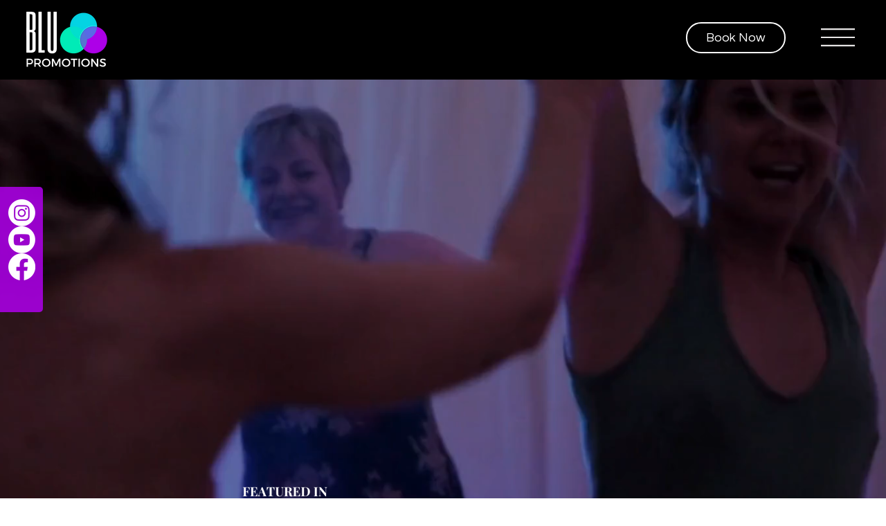

--- FILE ---
content_type: text/html; charset=utf-8
request_url: https://www.google.com/recaptcha/api2/aframe
body_size: 266
content:
<!DOCTYPE HTML><html><head><meta http-equiv="content-type" content="text/html; charset=UTF-8"></head><body><script nonce="-1k8oPO_I2RJWqg0yd0P1g">/** Anti-fraud and anti-abuse applications only. See google.com/recaptcha */ try{var clients={'sodar':'https://pagead2.googlesyndication.com/pagead/sodar?'};window.addEventListener("message",function(a){try{if(a.source===window.parent){var b=JSON.parse(a.data);var c=clients[b['id']];if(c){var d=document.createElement('img');d.src=c+b['params']+'&rc='+(localStorage.getItem("rc::a")?sessionStorage.getItem("rc::b"):"");window.document.body.appendChild(d);sessionStorage.setItem("rc::e",parseInt(sessionStorage.getItem("rc::e")||0)+1);localStorage.setItem("rc::h",'1768762149333');}}}catch(b){}});window.parent.postMessage("_grecaptcha_ready", "*");}catch(b){}</script></body></html>